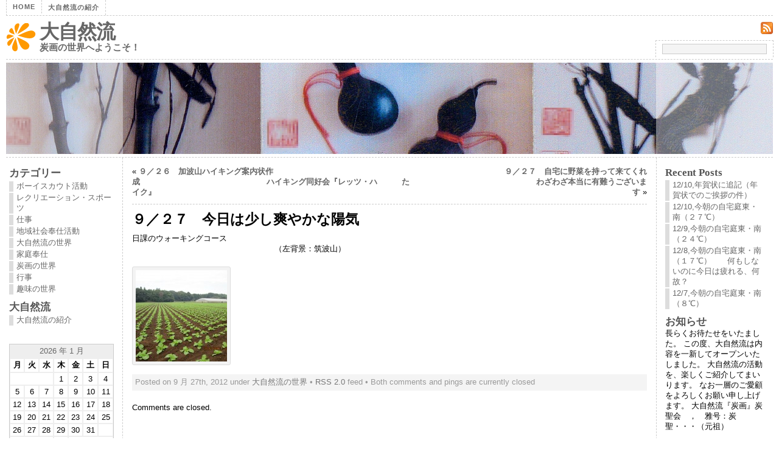

--- FILE ---
content_type: text/html; charset=UTF-8
request_url: http://daishizen.pserv.jp/?p=20876
body_size: 38174
content:
<!DOCTYPE html PUBLIC "-//W3C//DTD XHTML 1.0 Transitional//EN" "http://www.w3.org/TR/xhtml1/DTD/xhtml1-transitional.dtd">
<html xmlns="http://www.w3.org/1999/xhtml" dir="ltr" lang="ja">
<head profile="http://gmpg.org/xfn/11">
<META name="y_key" content="0e6a066d8b6058e9">
<meta name="google-site-verification" content="YO2aSMWY5sur-Rdfln53n9eIXbzESvEUpz8VAolwHO4" />
<meta name="keyword" content="大自然流,炭画,ボーイスカウト,茨城県,筑波山,野生,自然">
<meta name="description" content="竹炭（炭焼き）・食用山野草観察・天体観測・野外活動の安全管理・野外活動に於ける救急法・野外ゲーム・キャンプ・キャンプファイヤー・ハイキング・ロープの結び方・薫製方法・手品・メダカの養殖・カブト虫飼育・クワガタ飼育・鈴虫飼育・千成りひょうたんの栽培・ボーイスカウト活動・電気保安管理など日記形式で紹介致します。今後ともよろしくお願い致します。"> 
<meta http-equiv="Content-Type" content="text/html; charset=UTF-8" />
<title>９／２７　今日は少し爽やかな陽気 &#171; 大自然流</title>
<link rel="stylesheet" href="http://daishizen.pserv.jp/wp-content/themes/atahualpa/style.css" type="text/css" />
<style type="text/css">

a:link, a:visited, a:active {
	color: #666666; 
	font-weight: bold; 
	text-decoration: none; 
	}
	
a:hover {
	color: #CC0000;
	font-weight: bold; 
	text-decoration: underline; 
	}


	
.postmetadata a:link, .postmetadata a:visited, .postmetadata a:active {
	color: #777; 
	font-weight: normal
	}
	
h3.widgettitle {
	color: #555555; 
	width: 100%; 
	font-size: 1.3em; 
	margin-bottom: 0px; 
	padding-bottom: 0px; 
	font-family: Tahoma; 
	}
	
p.header { 
	float: left; 
	margin: 0 10px 8px 0px; 
	font-size:1.2em; 
	font-weight: bold; 
	/*line-height:1.2em*/; 
	color: #666666; 
	}
	
h1 { 
	font-family: Tahoma; 
	letter-spacing:-1px; 
	line-height: 1.0em; 
	font-size: 2.5em; 
	/*float:left;*/ 
	/*width: 49%;*/ 
	margin: 10px 20px 0 0; 
	padding:0; 
	}
	
h2 a:link, h2 a:visited, h2 a:active  {
	color:#666666; 
	text-decoration: none
	}

h2 a:hover  {
	color:#000000; 
	text-decoration: none
	}
		

a.header:link, a.header:visited, a.header:active {
	color: #666666; 
	text-decoration: none; 
	}
	
a.header:hover {
	color: #000000; 
	text-decoration: none; 
	}
		
#page-container {
	background: #ffffff; 
	/*border: solid 0px #ffffff;*/
	min-width: 800px; 
	margin: 0 10px; 
	font-family: Tahoma, Arial, sans-serif; 
	}
	
#outer-column-container {
	border-left: solid 15em #ffffff; 
	border-right: solid 15em #ffffff;
	}
	
#left-column {
	float: left; 
	margin-left: -15em; 
	width: 15em; 
	margin-right: 1px; 
	}
	
#right-column {
	float: right; 
	margin-right: -15em; 
	width: 15em; 
	margin-left: 1px; 
	}
	
#masthead {
	background: #ffffff url(http://daishizen.pserv.jp/wp-content/themes/atahualpa/images/headerimage.jpg)  no-repeat;
	border-top: 0px solid #ffb0b3; 
	padding-top: 1px; 
	border-bottom: solid 15px #913357;
	}
	
#footer {
	background-color: #ffffff; 
	border-top: dashed 1px #cccccc; 
	padding-bottom: 1px;
	}
	
#inner-column-container {
	border: dashed 1px #cccccc;
	border-width: 0 1px; 
	margin: 0 -1px;
	}
	
#inner-column-container {
	background-color: #ffffff;
	}
	
/* set page sub sub pages back so they don't get highlighted as well: */

li.current_page_item li a:link, li.current_page_item li a:active, li.current_page_item li a:visited, li.current_page_item li a:hover {
	color: #666666; 
	font-weight: normal; 
	}
	
.inside {
	margin: 15px; 
	}
	
#left-column .inside {
	margin: 15px 15px 15px 5px
	}
	
#footer .inside {
	text-align: center;
	}
	
form input {
	color: #000; 
	background: #f4f4f4; 
	padding: 0; 
	margin:0; 
	border: 1px solid #cccccc; 
	}
	
.postmetadata2 a:hover {
	color: #666666; 
	text-decoration: underline
	}
	
#right-column p {
	margin-bottom: 15px;
	}
	
.headerright {
	width: 15em; 
	}
</style><link rel="alternate" type="application/rss+xml" title="大自然流 RSS Feed" href="http://daishizen.pserv.jp/?feed=rss2" />
<link rel="pingback" href="http://daishizen.pserv.jp/xmlrpc.php" />
<link rel="EditURI" type="application/rsd+xml" title="RSD" href="http://daishizen.pserv.jp/xmlrpc.php?rsd" />
<link rel="wlwmanifest" type="application/wlwmanifest+xml" href="http://daishizen.pserv.jp/wp-includes/wlwmanifest.xml" /> 
<meta name="generator" content="WordPress 2.6" />

	</head>
	<body>
		<div id="page-container">
<div class="clearfix" id="modernbricksmenu">
<ul>
<li class="page_item"><a href="http://daishizen.pserv.jp/" title="大自然流">Home</a></li>
<li class="page_item page-item-2"><a href="http://daishizen.pserv.jp/?page_id=2" title="大自然流の紹介">大自然流の紹介</a></li>
</ul></div>
<div style="clear: both"></div><div class="headerleft"><img style="margin:10px 5px 10px 0px; padding:0; border:0; float: left" src="http://daishizen.pserv.jp/wp-content/themes/atahualpa/images/logosymbol.gif" alt="大自然流" /><div style="float: left"><h1><a class="header" href="http://daishizen.pserv.jp/">大自然流</a></h1>
<div style="clear: both"></div><p class="header">炭画の世界へようこそ！</p></div>
</div><a rel="nofollow" href="http://daishizen.pserv.jp/?feed=rss2"><img style="width: 20px; height: 20px; float: right; margin:10px 0 0 0" src="http://daishizen.pserv.jp/wp-content/themes/atahualpa/images/rss-icon-20x20.gif" alt="大自然流 RSS Feed" border="0" /></a><div style="clear: right"></div>
<div class="headerright">
<div style="margin: 5px 10px 5px 10px;">
<form method="get" class="searchform" action="http://daishizen.pserv.jp/">
<input type="text" style="width: 99%" value="" name="s" />
<!--<input name="submit" value="Search" type="submit" style="vertical-align: bottom; margin: 0;" />-->
</form></div></div><div style="clear:both"></div>
		<div id="modernbricksmenuline">&nbsp;</div>
		<div style="margin: 0; padding: 0; height: 150px; background: url(wp-content/themes/atahualpa/images/header/tansei_top01.jpg) top center no-repeat;">

<!--		<div style="margin: 0; padding: 0; height: 150px; background: url(http://daishizen.pserv.jp/wp-content/themes/atahualpa/images/header/header6.jpg) top center no-repeat;">
-->
		<div style="background-color: white; float: left; height: 150px; width: 15em; filter:alpha(opacity=40);-moz-opacity:.40;opacity:.40;">&nbsp;</div>
		<div style="background-color: white; float: right; height: 150px; width: 15em; filter:alpha(opacity=40);-moz-opacity:.40;opacity:.40;">&nbsp;</div>
		<div style="clear:both"></div>
		</div>
<div id="modernbricksmenuline2">&nbsp;</div>
			<div id="outer-column-container">
				<div id="inner-column-container">
					<div id="source-order-container">
						<div id="middle-column">
							<div class="inside">
	<div class="navigation">
	<div class="older">&laquo; <a href="http://daishizen.pserv.jp/?p=20868">９／２６　加波山ハイキング案内状作成　　　　　　　　　　　　　　　　ハイキング同好会『レッツ・ハイク』</a></div>
	<div class="newer"><a href="http://daishizen.pserv.jp/?p=20885">９／２７　自宅に野菜を持って来てくれた　　　　　　　　　　　　　　　　わざわざ本当に有難うございます</a> &raquo;</div>
</div><div style="clear: both"></div><div class="line1pix"></div>
		<div class="post" id="post-20876">
				<!--<div class="calendar">
				<div class="calendar1">9 月</div><div style="clear:left"></div>
				<div class="calendar2">27</div><div style="clear:left"></div>
				<div class="calendar3">2012</div><div style="clear:left"></div>
				</div>
				<div class="vert1"><div class="vert2"><div class="vert3">--><h2 style="line-height: 1.2em;">９／２７　今日は少し爽やかな陽気</h2><!--</div></div></div>-->
			<div style="clear: left;"></div><div class="entry">
				<p>日課のウォーキングコース<br />
　　　　　　　　　　　　　　　　　　（左背景：筑波山）</p>
<p><a href="http://daishizen.pserv.jp/wp-content/uploads/2012/09/img_0358.jpg"><img class="alignnone size-thumbnail wp-image-20880" src="http://daishizen.pserv.jp/wp-content/uploads/2012/09/img_0358-150x150.jpg" alt="" width="150" height="150" /></a></p>
								<p class="postmetadata">Posted on 9 月 27th, 2012 under <a href="http://daishizen.pserv.jp/?cat=1" title="大自然流の世界 の投稿をすべて表示" rel="category">大自然流の世界</a>  						 &bull; <a rel="nofollow" href='http://daishizen.pserv.jp/?feed=rss2&amp;p=20876'>RSS 2.0</a> feed													 &bull; Both comments and pings are currently closed
										</p>
			</div>
		</div>
	<!-- You can start editing here. -->
			<!-- If comments are closed. -->
		<p class="nocomments">Comments are closed.</p>
									</div>
						</div>
						<div id="left-column">
							<div class="inside">


			<h3 class="widgettitle">カテゴリー</h3>		<ul>
			<li class="cat-item cat-item-9"><a href="http://daishizen.pserv.jp/?cat=9" title="ボーイスカウト活動 に含まれる投稿をすべて表示">ボーイスカウト活動</a>
</li>
	<li class="cat-item cat-item-3"><a href="http://daishizen.pserv.jp/?cat=3" title="子ども会行事から老人クラブの行事まで、幅広くご紹介いたします。
楽しい行事記録のご紹介です。">レクリエーション・スポーツ</a>
</li>
	<li class="cat-item cat-item-10"><a href="http://daishizen.pserv.jp/?cat=10" title="仕事 に含まれる投稿をすべて表示">仕事</a>
</li>
	<li class="cat-item cat-item-8"><a href="http://daishizen.pserv.jp/?cat=8" title="地域社会奉仕活動 に含まれる投稿をすべて表示">地域社会奉仕活動</a>
</li>
	<li class="cat-item cat-item-1"><a href="http://daishizen.pserv.jp/?cat=1" title="大自然流では、日々の生活を楽しく輝くものにするため、レクレーション等の日記をご紹介しています。">大自然流の世界</a>
</li>
	<li class="cat-item cat-item-11"><a href="http://daishizen.pserv.jp/?cat=11" title="家庭奉仕 に含まれる投稿をすべて表示">家庭奉仕</a>
</li>
	<li class="cat-item cat-item-5"><a href="http://daishizen.pserv.jp/?cat=5" title="炭画の世界をお楽しみ下さい。">炭画の世界</a>
</li>
	<li class="cat-item cat-item-6"><a href="http://daishizen.pserv.jp/?cat=6" title="行事 に含まれる投稿をすべて表示">行事</a>
</li>
	<li class="cat-item cat-item-7"><a href="http://daishizen.pserv.jp/?cat=7" title="趣味の世界 に含まれる投稿をすべて表示">趣味の世界</a>
</li>
		</ul>
			<h3 class="widgettitle">大自然流</h3>		<ul>
			<li class="page_item page-item-2"><a href="http://daishizen.pserv.jp/?page_id=2" title="大自然流の紹介">大自然流の紹介</a></li>
		</ul>
	<h3 class="widgettitle">&nbsp;</h3><div id="calendar_wrap"><table id="wp-calendar" summary="カレンダー">
	<caption>2026 年 1 月</caption>
	<thead>
	<tr>
		<th abbr="月曜日" scope="col" title="月曜日">月</th>
		<th abbr="火曜日" scope="col" title="火曜日">火</th>
		<th abbr="水曜日" scope="col" title="水曜日">水</th>
		<th abbr="木曜日" scope="col" title="木曜日">木</th>
		<th abbr="金曜日" scope="col" title="金曜日">金</th>
		<th abbr="土曜日" scope="col" title="土曜日">土</th>
		<th abbr="日曜日" scope="col" title="日曜日">日</th>
	</tr>
	</thead>

	<tfoot>
	<tr>
		<td abbr="12 月" colspan="3" id="prev"><a href="http://daishizen.pserv.jp/?m=202512" title="2025 年 12 月 の投稿を表示">&laquo; 12 月</a></td>
		<td class="pad">&nbsp;</td>
		<td colspan="3" id="next" class="pad">&nbsp;</td>
	</tr>
	</tfoot>

	<tbody>
	<tr>
		<td colspan="3" class="pad">&nbsp;</td><td>1</td><td>2</td><td>3</td><td>4</td>
	</tr>
	<tr>
		<td>5</td><td>6</td><td>7</td><td>8</td><td>9</td><td>10</td><td>11</td>
	</tr>
	<tr>
		<td>12</td><td>13</td><td>14</td><td>15</td><td>16</td><td>17</td><td>18</td>
	</tr>
	<tr>
		<td id="today">19</td><td>20</td><td>21</td><td>22</td><td>23</td><td>24</td><td>25</td>
	</tr>
	<tr>
		<td>26</td><td>27</td><td>28</td><td>29</td><td>30</td><td>31</td>
		<td class="pad" colspan="1">&nbsp;</td>
	</tr>
	</tbody>
	</table></div><h3 class="widgettitle">日記保管庫</h3>		<ul>
			<li><a href='http://daishizen.pserv.jp/?m=202512' title='2025 年 12 月'>2025 年 12 月</a></li>
	<li><a href='http://daishizen.pserv.jp/?m=202511' title='2025 年 11 月'>2025 年 11 月</a></li>
	<li><a href='http://daishizen.pserv.jp/?m=202510' title='2025 年 10 月'>2025 年 10 月</a></li>
	<li><a href='http://daishizen.pserv.jp/?m=202509' title='2025 年 9 月'>2025 年 9 月</a></li>
	<li><a href='http://daishizen.pserv.jp/?m=202508' title='2025 年 8 月'>2025 年 8 月</a></li>
	<li><a href='http://daishizen.pserv.jp/?m=202507' title='2025 年 7 月'>2025 年 7 月</a></li>
	<li><a href='http://daishizen.pserv.jp/?m=202506' title='2025 年 6 月'>2025 年 6 月</a></li>
	<li><a href='http://daishizen.pserv.jp/?m=202505' title='2025 年 5 月'>2025 年 5 月</a></li>
	<li><a href='http://daishizen.pserv.jp/?m=202504' title='2025 年 4 月'>2025 年 4 月</a></li>
	<li><a href='http://daishizen.pserv.jp/?m=202503' title='2025 年 3 月'>2025 年 3 月</a></li>
	<li><a href='http://daishizen.pserv.jp/?m=202502' title='2025 年 2 月'>2025 年 2 月</a></li>
	<li><a href='http://daishizen.pserv.jp/?m=202501' title='2025 年 1 月'>2025 年 1 月</a></li>
	<li><a href='http://daishizen.pserv.jp/?m=202412' title='2024 年 12 月'>2024 年 12 月</a></li>
	<li><a href='http://daishizen.pserv.jp/?m=202411' title='2024 年 11 月'>2024 年 11 月</a></li>
	<li><a href='http://daishizen.pserv.jp/?m=202410' title='2024 年 10 月'>2024 年 10 月</a></li>
	<li><a href='http://daishizen.pserv.jp/?m=202409' title='2024 年 9 月'>2024 年 9 月</a></li>
	<li><a href='http://daishizen.pserv.jp/?m=202408' title='2024 年 8 月'>2024 年 8 月</a></li>
	<li><a href='http://daishizen.pserv.jp/?m=202407' title='2024 年 7 月'>2024 年 7 月</a></li>
	<li><a href='http://daishizen.pserv.jp/?m=202406' title='2024 年 6 月'>2024 年 6 月</a></li>
	<li><a href='http://daishizen.pserv.jp/?m=202405' title='2024 年 5 月'>2024 年 5 月</a></li>
	<li><a href='http://daishizen.pserv.jp/?m=202404' title='2024 年 4 月'>2024 年 4 月</a></li>
	<li><a href='http://daishizen.pserv.jp/?m=202403' title='2024 年 3 月'>2024 年 3 月</a></li>
	<li><a href='http://daishizen.pserv.jp/?m=202402' title='2024 年 2 月'>2024 年 2 月</a></li>
	<li><a href='http://daishizen.pserv.jp/?m=202401' title='2024 年 1 月'>2024 年 1 月</a></li>
	<li><a href='http://daishizen.pserv.jp/?m=202312' title='2023 年 12 月'>2023 年 12 月</a></li>
	<li><a href='http://daishizen.pserv.jp/?m=202311' title='2023 年 11 月'>2023 年 11 月</a></li>
	<li><a href='http://daishizen.pserv.jp/?m=202310' title='2023 年 10 月'>2023 年 10 月</a></li>
	<li><a href='http://daishizen.pserv.jp/?m=202309' title='2023 年 9 月'>2023 年 9 月</a></li>
	<li><a href='http://daishizen.pserv.jp/?m=202308' title='2023 年 8 月'>2023 年 8 月</a></li>
	<li><a href='http://daishizen.pserv.jp/?m=202307' title='2023 年 7 月'>2023 年 7 月</a></li>
	<li><a href='http://daishizen.pserv.jp/?m=202306' title='2023 年 6 月'>2023 年 6 月</a></li>
	<li><a href='http://daishizen.pserv.jp/?m=202305' title='2023 年 5 月'>2023 年 5 月</a></li>
	<li><a href='http://daishizen.pserv.jp/?m=202304' title='2023 年 4 月'>2023 年 4 月</a></li>
	<li><a href='http://daishizen.pserv.jp/?m=202303' title='2023 年 3 月'>2023 年 3 月</a></li>
	<li><a href='http://daishizen.pserv.jp/?m=202302' title='2023 年 2 月'>2023 年 2 月</a></li>
	<li><a href='http://daishizen.pserv.jp/?m=202301' title='2023 年 1 月'>2023 年 1 月</a></li>
	<li><a href='http://daishizen.pserv.jp/?m=202212' title='2022 年 12 月'>2022 年 12 月</a></li>
	<li><a href='http://daishizen.pserv.jp/?m=202211' title='2022 年 11 月'>2022 年 11 月</a></li>
	<li><a href='http://daishizen.pserv.jp/?m=202210' title='2022 年 10 月'>2022 年 10 月</a></li>
	<li><a href='http://daishizen.pserv.jp/?m=202209' title='2022 年 9 月'>2022 年 9 月</a></li>
	<li><a href='http://daishizen.pserv.jp/?m=202208' title='2022 年 8 月'>2022 年 8 月</a></li>
	<li><a href='http://daishizen.pserv.jp/?m=202207' title='2022 年 7 月'>2022 年 7 月</a></li>
	<li><a href='http://daishizen.pserv.jp/?m=202206' title='2022 年 6 月'>2022 年 6 月</a></li>
	<li><a href='http://daishizen.pserv.jp/?m=202205' title='2022 年 5 月'>2022 年 5 月</a></li>
	<li><a href='http://daishizen.pserv.jp/?m=202204' title='2022 年 4 月'>2022 年 4 月</a></li>
	<li><a href='http://daishizen.pserv.jp/?m=202203' title='2022 年 3 月'>2022 年 3 月</a></li>
	<li><a href='http://daishizen.pserv.jp/?m=202202' title='2022 年 2 月'>2022 年 2 月</a></li>
	<li><a href='http://daishizen.pserv.jp/?m=202201' title='2022 年 1 月'>2022 年 1 月</a></li>
	<li><a href='http://daishizen.pserv.jp/?m=202112' title='2021 年 12 月'>2021 年 12 月</a></li>
	<li><a href='http://daishizen.pserv.jp/?m=202111' title='2021 年 11 月'>2021 年 11 月</a></li>
	<li><a href='http://daishizen.pserv.jp/?m=202110' title='2021 年 10 月'>2021 年 10 月</a></li>
	<li><a href='http://daishizen.pserv.jp/?m=202109' title='2021 年 9 月'>2021 年 9 月</a></li>
	<li><a href='http://daishizen.pserv.jp/?m=202108' title='2021 年 8 月'>2021 年 8 月</a></li>
	<li><a href='http://daishizen.pserv.jp/?m=202107' title='2021 年 7 月'>2021 年 7 月</a></li>
	<li><a href='http://daishizen.pserv.jp/?m=202106' title='2021 年 6 月'>2021 年 6 月</a></li>
	<li><a href='http://daishizen.pserv.jp/?m=202105' title='2021 年 5 月'>2021 年 5 月</a></li>
	<li><a href='http://daishizen.pserv.jp/?m=202104' title='2021 年 4 月'>2021 年 4 月</a></li>
	<li><a href='http://daishizen.pserv.jp/?m=202103' title='2021 年 3 月'>2021 年 3 月</a></li>
	<li><a href='http://daishizen.pserv.jp/?m=202102' title='2021 年 2 月'>2021 年 2 月</a></li>
	<li><a href='http://daishizen.pserv.jp/?m=202101' title='2021 年 1 月'>2021 年 1 月</a></li>
	<li><a href='http://daishizen.pserv.jp/?m=202012' title='2020 年 12 月'>2020 年 12 月</a></li>
	<li><a href='http://daishizen.pserv.jp/?m=202011' title='2020 年 11 月'>2020 年 11 月</a></li>
	<li><a href='http://daishizen.pserv.jp/?m=202010' title='2020 年 10 月'>2020 年 10 月</a></li>
	<li><a href='http://daishizen.pserv.jp/?m=202009' title='2020 年 9 月'>2020 年 9 月</a></li>
	<li><a href='http://daishizen.pserv.jp/?m=202008' title='2020 年 8 月'>2020 年 8 月</a></li>
	<li><a href='http://daishizen.pserv.jp/?m=202007' title='2020 年 7 月'>2020 年 7 月</a></li>
	<li><a href='http://daishizen.pserv.jp/?m=202006' title='2020 年 6 月'>2020 年 6 月</a></li>
	<li><a href='http://daishizen.pserv.jp/?m=202005' title='2020 年 5 月'>2020 年 5 月</a></li>
	<li><a href='http://daishizen.pserv.jp/?m=202004' title='2020 年 4 月'>2020 年 4 月</a></li>
	<li><a href='http://daishizen.pserv.jp/?m=202003' title='2020 年 3 月'>2020 年 3 月</a></li>
	<li><a href='http://daishizen.pserv.jp/?m=202002' title='2020 年 2 月'>2020 年 2 月</a></li>
	<li><a href='http://daishizen.pserv.jp/?m=202001' title='2020 年 1 月'>2020 年 1 月</a></li>
	<li><a href='http://daishizen.pserv.jp/?m=201912' title='2019 年 12 月'>2019 年 12 月</a></li>
	<li><a href='http://daishizen.pserv.jp/?m=201911' title='2019 年 11 月'>2019 年 11 月</a></li>
	<li><a href='http://daishizen.pserv.jp/?m=201910' title='2019 年 10 月'>2019 年 10 月</a></li>
	<li><a href='http://daishizen.pserv.jp/?m=201909' title='2019 年 9 月'>2019 年 9 月</a></li>
	<li><a href='http://daishizen.pserv.jp/?m=201908' title='2019 年 8 月'>2019 年 8 月</a></li>
	<li><a href='http://daishizen.pserv.jp/?m=201907' title='2019 年 7 月'>2019 年 7 月</a></li>
	<li><a href='http://daishizen.pserv.jp/?m=201906' title='2019 年 6 月'>2019 年 6 月</a></li>
	<li><a href='http://daishizen.pserv.jp/?m=201905' title='2019 年 5 月'>2019 年 5 月</a></li>
	<li><a href='http://daishizen.pserv.jp/?m=201904' title='2019 年 4 月'>2019 年 4 月</a></li>
	<li><a href='http://daishizen.pserv.jp/?m=201903' title='2019 年 3 月'>2019 年 3 月</a></li>
	<li><a href='http://daishizen.pserv.jp/?m=201902' title='2019 年 2 月'>2019 年 2 月</a></li>
	<li><a href='http://daishizen.pserv.jp/?m=201901' title='2019 年 1 月'>2019 年 1 月</a></li>
	<li><a href='http://daishizen.pserv.jp/?m=201812' title='2018 年 12 月'>2018 年 12 月</a></li>
	<li><a href='http://daishizen.pserv.jp/?m=201811' title='2018 年 11 月'>2018 年 11 月</a></li>
	<li><a href='http://daishizen.pserv.jp/?m=201810' title='2018 年 10 月'>2018 年 10 月</a></li>
	<li><a href='http://daishizen.pserv.jp/?m=201809' title='2018 年 9 月'>2018 年 9 月</a></li>
	<li><a href='http://daishizen.pserv.jp/?m=201808' title='2018 年 8 月'>2018 年 8 月</a></li>
	<li><a href='http://daishizen.pserv.jp/?m=201807' title='2018 年 7 月'>2018 年 7 月</a></li>
	<li><a href='http://daishizen.pserv.jp/?m=201806' title='2018 年 6 月'>2018 年 6 月</a></li>
	<li><a href='http://daishizen.pserv.jp/?m=201805' title='2018 年 5 月'>2018 年 5 月</a></li>
	<li><a href='http://daishizen.pserv.jp/?m=201804' title='2018 年 4 月'>2018 年 4 月</a></li>
	<li><a href='http://daishizen.pserv.jp/?m=201803' title='2018 年 3 月'>2018 年 3 月</a></li>
	<li><a href='http://daishizen.pserv.jp/?m=201802' title='2018 年 2 月'>2018 年 2 月</a></li>
	<li><a href='http://daishizen.pserv.jp/?m=201801' title='2018 年 1 月'>2018 年 1 月</a></li>
	<li><a href='http://daishizen.pserv.jp/?m=201712' title='2017 年 12 月'>2017 年 12 月</a></li>
	<li><a href='http://daishizen.pserv.jp/?m=201711' title='2017 年 11 月'>2017 年 11 月</a></li>
	<li><a href='http://daishizen.pserv.jp/?m=201710' title='2017 年 10 月'>2017 年 10 月</a></li>
	<li><a href='http://daishizen.pserv.jp/?m=201709' title='2017 年 9 月'>2017 年 9 月</a></li>
	<li><a href='http://daishizen.pserv.jp/?m=201708' title='2017 年 8 月'>2017 年 8 月</a></li>
	<li><a href='http://daishizen.pserv.jp/?m=201707' title='2017 年 7 月'>2017 年 7 月</a></li>
	<li><a href='http://daishizen.pserv.jp/?m=201706' title='2017 年 6 月'>2017 年 6 月</a></li>
	<li><a href='http://daishizen.pserv.jp/?m=201705' title='2017 年 5 月'>2017 年 5 月</a></li>
	<li><a href='http://daishizen.pserv.jp/?m=201704' title='2017 年 4 月'>2017 年 4 月</a></li>
	<li><a href='http://daishizen.pserv.jp/?m=201703' title='2017 年 3 月'>2017 年 3 月</a></li>
	<li><a href='http://daishizen.pserv.jp/?m=201702' title='2017 年 2 月'>2017 年 2 月</a></li>
	<li><a href='http://daishizen.pserv.jp/?m=201701' title='2017 年 1 月'>2017 年 1 月</a></li>
	<li><a href='http://daishizen.pserv.jp/?m=201612' title='2016 年 12 月'>2016 年 12 月</a></li>
	<li><a href='http://daishizen.pserv.jp/?m=201611' title='2016 年 11 月'>2016 年 11 月</a></li>
	<li><a href='http://daishizen.pserv.jp/?m=201610' title='2016 年 10 月'>2016 年 10 月</a></li>
	<li><a href='http://daishizen.pserv.jp/?m=201609' title='2016 年 9 月'>2016 年 9 月</a></li>
	<li><a href='http://daishizen.pserv.jp/?m=201608' title='2016 年 8 月'>2016 年 8 月</a></li>
	<li><a href='http://daishizen.pserv.jp/?m=201607' title='2016 年 7 月'>2016 年 7 月</a></li>
	<li><a href='http://daishizen.pserv.jp/?m=201606' title='2016 年 6 月'>2016 年 6 月</a></li>
	<li><a href='http://daishizen.pserv.jp/?m=201605' title='2016 年 5 月'>2016 年 5 月</a></li>
	<li><a href='http://daishizen.pserv.jp/?m=201604' title='2016 年 4 月'>2016 年 4 月</a></li>
	<li><a href='http://daishizen.pserv.jp/?m=201603' title='2016 年 3 月'>2016 年 3 月</a></li>
	<li><a href='http://daishizen.pserv.jp/?m=201602' title='2016 年 2 月'>2016 年 2 月</a></li>
	<li><a href='http://daishizen.pserv.jp/?m=201601' title='2016 年 1 月'>2016 年 1 月</a></li>
	<li><a href='http://daishizen.pserv.jp/?m=201512' title='2015 年 12 月'>2015 年 12 月</a></li>
	<li><a href='http://daishizen.pserv.jp/?m=201511' title='2015 年 11 月'>2015 年 11 月</a></li>
	<li><a href='http://daishizen.pserv.jp/?m=201510' title='2015 年 10 月'>2015 年 10 月</a></li>
	<li><a href='http://daishizen.pserv.jp/?m=201509' title='2015 年 9 月'>2015 年 9 月</a></li>
	<li><a href='http://daishizen.pserv.jp/?m=201508' title='2015 年 8 月'>2015 年 8 月</a></li>
	<li><a href='http://daishizen.pserv.jp/?m=201507' title='2015 年 7 月'>2015 年 7 月</a></li>
	<li><a href='http://daishizen.pserv.jp/?m=201506' title='2015 年 6 月'>2015 年 6 月</a></li>
	<li><a href='http://daishizen.pserv.jp/?m=201505' title='2015 年 5 月'>2015 年 5 月</a></li>
	<li><a href='http://daishizen.pserv.jp/?m=201504' title='2015 年 4 月'>2015 年 4 月</a></li>
	<li><a href='http://daishizen.pserv.jp/?m=201503' title='2015 年 3 月'>2015 年 3 月</a></li>
	<li><a href='http://daishizen.pserv.jp/?m=201502' title='2015 年 2 月'>2015 年 2 月</a></li>
	<li><a href='http://daishizen.pserv.jp/?m=201501' title='2015 年 1 月'>2015 年 1 月</a></li>
	<li><a href='http://daishizen.pserv.jp/?m=201412' title='2014 年 12 月'>2014 年 12 月</a></li>
	<li><a href='http://daishizen.pserv.jp/?m=201411' title='2014 年 11 月'>2014 年 11 月</a></li>
	<li><a href='http://daishizen.pserv.jp/?m=201410' title='2014 年 10 月'>2014 年 10 月</a></li>
	<li><a href='http://daishizen.pserv.jp/?m=201409' title='2014 年 9 月'>2014 年 9 月</a></li>
	<li><a href='http://daishizen.pserv.jp/?m=201408' title='2014 年 8 月'>2014 年 8 月</a></li>
	<li><a href='http://daishizen.pserv.jp/?m=201407' title='2014 年 7 月'>2014 年 7 月</a></li>
	<li><a href='http://daishizen.pserv.jp/?m=201406' title='2014 年 6 月'>2014 年 6 月</a></li>
	<li><a href='http://daishizen.pserv.jp/?m=201405' title='2014 年 5 月'>2014 年 5 月</a></li>
	<li><a href='http://daishizen.pserv.jp/?m=201404' title='2014 年 4 月'>2014 年 4 月</a></li>
	<li><a href='http://daishizen.pserv.jp/?m=201403' title='2014 年 3 月'>2014 年 3 月</a></li>
	<li><a href='http://daishizen.pserv.jp/?m=201402' title='2014 年 2 月'>2014 年 2 月</a></li>
	<li><a href='http://daishizen.pserv.jp/?m=201401' title='2014 年 1 月'>2014 年 1 月</a></li>
	<li><a href='http://daishizen.pserv.jp/?m=201312' title='2013 年 12 月'>2013 年 12 月</a></li>
	<li><a href='http://daishizen.pserv.jp/?m=201311' title='2013 年 11 月'>2013 年 11 月</a></li>
	<li><a href='http://daishizen.pserv.jp/?m=201310' title='2013 年 10 月'>2013 年 10 月</a></li>
	<li><a href='http://daishizen.pserv.jp/?m=201309' title='2013 年 9 月'>2013 年 9 月</a></li>
	<li><a href='http://daishizen.pserv.jp/?m=201308' title='2013 年 8 月'>2013 年 8 月</a></li>
	<li><a href='http://daishizen.pserv.jp/?m=201307' title='2013 年 7 月'>2013 年 7 月</a></li>
	<li><a href='http://daishizen.pserv.jp/?m=201306' title='2013 年 6 月'>2013 年 6 月</a></li>
	<li><a href='http://daishizen.pserv.jp/?m=201305' title='2013 年 5 月'>2013 年 5 月</a></li>
	<li><a href='http://daishizen.pserv.jp/?m=201304' title='2013 年 4 月'>2013 年 4 月</a></li>
	<li><a href='http://daishizen.pserv.jp/?m=201303' title='2013 年 3 月'>2013 年 3 月</a></li>
	<li><a href='http://daishizen.pserv.jp/?m=201302' title='2013 年 2 月'>2013 年 2 月</a></li>
	<li><a href='http://daishizen.pserv.jp/?m=201301' title='2013 年 1 月'>2013 年 1 月</a></li>
	<li><a href='http://daishizen.pserv.jp/?m=201212' title='2012 年 12 月'>2012 年 12 月</a></li>
	<li><a href='http://daishizen.pserv.jp/?m=201211' title='2012 年 11 月'>2012 年 11 月</a></li>
	<li><a href='http://daishizen.pserv.jp/?m=201210' title='2012 年 10 月'>2012 年 10 月</a></li>
	<li><a href='http://daishizen.pserv.jp/?m=201209' title='2012 年 9 月'>2012 年 9 月</a></li>
	<li><a href='http://daishizen.pserv.jp/?m=201208' title='2012 年 8 月'>2012 年 8 月</a></li>
	<li><a href='http://daishizen.pserv.jp/?m=201207' title='2012 年 7 月'>2012 年 7 月</a></li>
	<li><a href='http://daishizen.pserv.jp/?m=201206' title='2012 年 6 月'>2012 年 6 月</a></li>
	<li><a href='http://daishizen.pserv.jp/?m=201205' title='2012 年 5 月'>2012 年 5 月</a></li>
	<li><a href='http://daishizen.pserv.jp/?m=201204' title='2012 年 4 月'>2012 年 4 月</a></li>
	<li><a href='http://daishizen.pserv.jp/?m=201203' title='2012 年 3 月'>2012 年 3 月</a></li>
	<li><a href='http://daishizen.pserv.jp/?m=201202' title='2012 年 2 月'>2012 年 2 月</a></li>
	<li><a href='http://daishizen.pserv.jp/?m=201201' title='2012 年 1 月'>2012 年 1 月</a></li>
	<li><a href='http://daishizen.pserv.jp/?m=201112' title='2011 年 12 月'>2011 年 12 月</a></li>
	<li><a href='http://daishizen.pserv.jp/?m=201111' title='2011 年 11 月'>2011 年 11 月</a></li>
	<li><a href='http://daishizen.pserv.jp/?m=201110' title='2011 年 10 月'>2011 年 10 月</a></li>
	<li><a href='http://daishizen.pserv.jp/?m=201109' title='2011 年 9 月'>2011 年 9 月</a></li>
	<li><a href='http://daishizen.pserv.jp/?m=201108' title='2011 年 8 月'>2011 年 8 月</a></li>
	<li><a href='http://daishizen.pserv.jp/?m=201107' title='2011 年 7 月'>2011 年 7 月</a></li>
	<li><a href='http://daishizen.pserv.jp/?m=201106' title='2011 年 6 月'>2011 年 6 月</a></li>
	<li><a href='http://daishizen.pserv.jp/?m=201105' title='2011 年 5 月'>2011 年 5 月</a></li>
	<li><a href='http://daishizen.pserv.jp/?m=201104' title='2011 年 4 月'>2011 年 4 月</a></li>
	<li><a href='http://daishizen.pserv.jp/?m=201103' title='2011 年 3 月'>2011 年 3 月</a></li>
	<li><a href='http://daishizen.pserv.jp/?m=201102' title='2011 年 2 月'>2011 年 2 月</a></li>
	<li><a href='http://daishizen.pserv.jp/?m=201101' title='2011 年 1 月'>2011 年 1 月</a></li>
	<li><a href='http://daishizen.pserv.jp/?m=201012' title='2010 年 12 月'>2010 年 12 月</a></li>
	<li><a href='http://daishizen.pserv.jp/?m=201011' title='2010 年 11 月'>2010 年 11 月</a></li>
	<li><a href='http://daishizen.pserv.jp/?m=201010' title='2010 年 10 月'>2010 年 10 月</a></li>
	<li><a href='http://daishizen.pserv.jp/?m=201009' title='2010 年 9 月'>2010 年 9 月</a></li>
	<li><a href='http://daishizen.pserv.jp/?m=201008' title='2010 年 8 月'>2010 年 8 月</a></li>
	<li><a href='http://daishizen.pserv.jp/?m=201007' title='2010 年 7 月'>2010 年 7 月</a></li>
	<li><a href='http://daishizen.pserv.jp/?m=201006' title='2010 年 6 月'>2010 年 6 月</a></li>
	<li><a href='http://daishizen.pserv.jp/?m=201005' title='2010 年 5 月'>2010 年 5 月</a></li>
	<li><a href='http://daishizen.pserv.jp/?m=201004' title='2010 年 4 月'>2010 年 4 月</a></li>
	<li><a href='http://daishizen.pserv.jp/?m=201003' title='2010 年 3 月'>2010 年 3 月</a></li>
	<li><a href='http://daishizen.pserv.jp/?m=201002' title='2010 年 2 月'>2010 年 2 月</a></li>
	<li><a href='http://daishizen.pserv.jp/?m=201001' title='2010 年 1 月'>2010 年 1 月</a></li>
	<li><a href='http://daishizen.pserv.jp/?m=200912' title='2009 年 12 月'>2009 年 12 月</a></li>
	<li><a href='http://daishizen.pserv.jp/?m=200911' title='2009 年 11 月'>2009 年 11 月</a></li>
	<li><a href='http://daishizen.pserv.jp/?m=200910' title='2009 年 10 月'>2009 年 10 月</a></li>
	<li><a href='http://daishizen.pserv.jp/?m=200909' title='2009 年 9 月'>2009 年 9 月</a></li>
	<li><a href='http://daishizen.pserv.jp/?m=200908' title='2009 年 8 月'>2009 年 8 月</a></li>
	<li><a href='http://daishizen.pserv.jp/?m=200907' title='2009 年 7 月'>2009 年 7 月</a></li>
	<li><a href='http://daishizen.pserv.jp/?m=200906' title='2009 年 6 月'>2009 年 6 月</a></li>
	<li><a href='http://daishizen.pserv.jp/?m=200905' title='2009 年 5 月'>2009 年 5 月</a></li>
	<li><a href='http://daishizen.pserv.jp/?m=200904' title='2009 年 4 月'>2009 年 4 月</a></li>
	<li><a href='http://daishizen.pserv.jp/?m=200903' title='2009 年 3 月'>2009 年 3 月</a></li>
	<li><a href='http://daishizen.pserv.jp/?m=200902' title='2009 年 2 月'>2009 年 2 月</a></li>
	<li><a href='http://daishizen.pserv.jp/?m=200901' title='2009 年 1 月'>2009 年 1 月</a></li>
	<li><a href='http://daishizen.pserv.jp/?m=200812' title='2008 年 12 月'>2008 年 12 月</a></li>
	<li><a href='http://daishizen.pserv.jp/?m=200811' title='2008 年 11 月'>2008 年 11 月</a></li>
	<li><a href='http://daishizen.pserv.jp/?m=200810' title='2008 年 10 月'>2008 年 10 月</a></li>
	<li><a href='http://daishizen.pserv.jp/?m=200809' title='2008 年 9 月'>2008 年 9 月</a></li>
	<li><a href='http://daishizen.pserv.jp/?m=200808' title='2008 年 8 月'>2008 年 8 月</a></li>
		</ul>
			
							</div>
						</div>
						<div class="clear-columns"><!-- do not delete --></div>
					</div>
					<div id="right-column">
						<div class="inside">



      




 	
	<h3 class="widgettitle">Recent Posts</h3>
	<ul>
		<li><a href='http://daishizen.pserv.jp/?p=179133' title='12/10,年賀状に追記（年賀状でのご挨拶の件）'>12/10,年賀状に追記（年賀状でのご挨拶の件）</a></li>
	<li><a href='http://daishizen.pserv.jp/?p=179118' title='12/10,今朝の自宅庭東・南（２７℃）'>12/10,今朝の自宅庭東・南（２７℃）</a></li>
	<li><a href='http://daishizen.pserv.jp/?p=179098' title='12/9,今朝の自宅庭東・南（２４℃）'>12/9,今朝の自宅庭東・南（２４℃）</a></li>
	<li><a href='http://daishizen.pserv.jp/?p=179078' title='12/8,今朝の自宅庭東・南（１７℃）　　何もしないのに今日は疲れる、何故？'>12/8,今朝の自宅庭東・南（１７℃）　　何もしないのに今日は疲れる、何故？</a></li>
	<li><a href='http://daishizen.pserv.jp/?p=179062' title='12/7,今朝の自宅庭東・南（８℃）'>12/7,今朝の自宅庭東・南（８℃）</a></li>
	</ul>

		


								<h3 class="widgettitle">お知らせ</h3>			<div class="textwidget">長らくお待たせをいたました。
この度、大自然流は内容を一新してオープンいたしました。
大自然流の活動を、楽しくご紹介してまいります。
なお一層のご愛顧をよろしくお願い申し上げます。






大自然流『炭画』炭聖会　，　雅号：炭聖・・・（元祖）















</div>
							<h3 class="widgettitle">最近の投稿</h3>			<ul>
						<li><a href="http://daishizen.pserv.jp/?p=179133">12/10,年賀状に追記（年賀状でのご挨拶の件） </a></li>
						<li><a href="http://daishizen.pserv.jp/?p=179118">12/10,今朝の自宅庭東・南（２７℃） </a></li>
						<li><a href="http://daishizen.pserv.jp/?p=179098">12/9,今朝の自宅庭東・南（２４℃） </a></li>
						<li><a href="http://daishizen.pserv.jp/?p=179078">12/8,今朝の自宅庭東・南（１７℃）　　何もしないのに今日は疲れる、何故？ </a></li>
						<li><a href="http://daishizen.pserv.jp/?p=179062">12/7,今朝の自宅庭東・南（８℃） </a></li>
						</ul>
							<h3 class="widgettitle">メタ情報</h3>			<ul>
						<li><a href="http://daishizen.pserv.jp/wp-login.php">ログイン</a></li>
			<li><a href="http://daishizen.pserv.jp/?feed=rss2" title="このサイトを RSS2.0 で購読">投稿の <abbr title="Really Simple Syndication">RSS</abbr></a></li>
			<li><a href="http://daishizen.pserv.jp/?feed=comments-rss2" title="すべての投稿への最新コメントを RSS で購読">コメントの <abbr title="Really Simple Syndication">RSS</abbr></a></li>
			<li><a href="http://wordpress.org/" title="Powered by WordPress, state-of-the-art semantic personal publishing platform.">WordPress.org</a></li>
						</ul>
					
						</div>
					</div>
					<div class="clear-columns"><!-- do not delete --></div>
				</div>
			</div>
			<div id="footer">
				<div class="inside">
<p>Copyright &copy; 2026 <a href="http://daishizen.pserv.jp/">大自然流</a> - All Rights Reserved<br />
Powered by <a href="http://www.wordpress.org/">WordPress</a> - <a href="http://wordpress.bytesforall.com/">WP Themes</a> by <a href="http://www.bytesforall.com/">BFA Webdesign</a>

		<!-- 28 queries. 0.749 seconds. -->
	</p>
				</div>
			</div>
		</div>
			</body>
</html>

--- FILE ---
content_type: text/css
request_url: http://daishizen.pserv.jp/wp-content/themes/atahualpa/style.css
body_size: 18885
content:
/*  
Theme Name: Atahualpa 
Theme URI: http://wordpress.bytesforall.com/
Description: v. 2.01 - Fluid width, 2 or 3 column theme for WP 2.2 - WP 2.6, with rotating header images, customizable logo and options page. Plug & Play for various plugins. 
Version: 2.01
Author: BFA Webdesign
Author URI: http://www.bytesforall.com/
Tags: fluid width, options page, widget ready, 2 columns, 3 columns, left sidebar, right sidebar, custom header, rotating header images, seo friendly, gravatars, popular posts, related posts, wp-pagenavi, wp-print, wp-email, subscribe to comments
 
*/
/*
*
*
YOUR OWN HEADER IMAGE(S) HOW-TO: Upload one or several images with any filename(s) but
all ending on either ".jpg", ".gif" or ".png" (you can mix and match) to the directory 
"/wp-content/themes/atahualpa2/images/header" in the wordpress installation directory on 
your web hosting account. All gif, jpg and png images in that directory will be used for the
header rotation. This is a fluid layout, 
meaning that the visible width of the header image(s) will depend on the visitor's browser 
viewport. To account for bigger monitors incl. 1280 pixels, the images should be 1280 pixels wide or 
even wider, i.e. 1600 pixels if you want to cover those who surf with such a large browser window as well. 
Say your header images are 1600 pixels wide and someone with a 1024 screen comes along. He'll see
only the center 1024 pixels of the images, but not the remaining 288 pixels on the left hand side
and the 288 pixels of the right hand side. You can set the visible height of the image on the options page. 
*
*
YOUR OWN LOGO ICON IMAGE HOWTO: Upload a "logosymbol.gif" 
with the size of 50x50 pixels and white background to 
"/wp-content/themes/atahualpa2/images/".
*
*
*
Credits:
Layout and browser compatibility hacks based on Ruthsarian's Skidoo Redux 
http://webhost.bridgew.edu/etribou/layouts/ - ruthsarian@gmail.com
*/

ul, ol, dl, p, h1, h2, h3, h4, h5, h6 {
	margin-top: 10px; 
	margin-bottom: 0px; 
	padding-top: 0; 
	padding-bottom: 0; 
	}


h2 {
	margin-top: 0px; 
	margin-bottom: 0px; 
	padding-top: 0; 
	padding-bottom: 0; 
	}
	
ul ul, ul ol, ol ul, ol ol {
	margin-top: 0; 
	margin-bottom: 0; 
	}
	
h1 {font-size: 240%; }
h2 {font-size: 180%; }
h3 {font-size: 140%; }
h4 {font-size: 100%; }
h5 {font-size: 70%; }
h6 {font-size: 50%; }

.entry h1, .entry h2, .entry h3, .entry h4 {
	clear:both;
	}
	
a, a:link, a:visited, a:active {
	text-decoration: underline; 
	}
	
a:hover {
	text-decoration: none; 
	}
	
code, pre {
	font-family: "Courier New", Courier, monospace; 
	}
	
label {
	cursor: pointer; 
	}
	
table {
	font-size: 100%; 
	}
	
td, th {
	vertical-align: top; 
	}
	
body {
	font-size: 100.1%; 
	}
	
/* -----------------------------------------------------------------------------------------------------------
------------------------------------- BASE LAYOUT ------------------------------------------------------------ 
------------------------------------------------------------------------------------------------------------ */

.clear-columns {
	clear: both; 
	}
	
#outer-column-container {
	border-left: solid 13em #fff; 
	border-right: solid 13em #fff; 
	}
	
#inner-column-container {
	width: 100%; 
	}
	
#source-order-container {
	float: left; width: 100%; margin-right: -1px; 
	}
	
#left-column {
	float: left; 
	margin-left: -13em; 
	width: 13em; 
	margin-right: 1px; 
	}
	
#middle-column {
	float: right; 
	width: 100%; 
	margin-left: -1px; 
	}
	
#right-column {
	float: right; 
	margin-right: -13em; 
	width: 13em; 
	margin-left: 1px; 
	}
	
body {
	background-color: #ccc; 
	color: #000; 
	padding: 0; 
	margin: 14px 0; 
	}
	
#masthead {
	padding-top: 1px; 
	border-bottom: solid 1px #000; 
	}
	
/**************** change middle column left and right borders *****************/

#inner-column-container {
	border: solid 0px #000; 
	border-width: 0 0px; 
	margin: 0 -0px; 
	}
	
#middle-column div.rMenu-center {
	border-bottom: solid 1px #000; 
	}
	
#footer {
	border-top: solid 1px #000; 
	padding-bottom: 1px;
	}
	
.inside {
	margin: 10px; 
	}

/* -----------------------------------------------------------------------------------------------------------
------------------------------------- HACKS ------------------------------------------------------------------ 
------------------------------------------------------------------------------------------------------------ */

.clear-columns { 
	/* hide from IE/Mac \*/ padding-bottom: 1px; margin-bottom: -1px;	
	}
	
* html #page-container { 
	/* \*/ height: 0.1%; position: relative; 
	}
	
* html #middle-column, * html #left-column, * html #right-column, * html #source-order-container {
	/* hide from IE/Mac \*/ overflow: visible; 
	/* hide from IE/Mac \*/ position: relative; 
	}
	
* html #middle-column {
	margin-right: -4px; margin-right/* */: 0; 
	}
	
* html #middle-column .inside { 
	margin-right: 14px; margin-right/* */: 10px;
	}
	
* html #masthead, * html #footer { 
	/* hide from IE/Mac \*/ height: 0.1%; height/**/: auto;	 
	}
	
* html #masthead .inside, * html #footer .inside {
	margin-top: 0; margin-bottom: 0; margin/* */: 10px; 
	}
	
* html .inside {
	margin: 10px 0.75em; margin/* */: 10px; 
	}

* html #inner-column-container {
	display: block; 
	}
	
* html #source-order-container {
	margin-right: -100%; /* \*/ margin-right: -1px; 
	}
	
#left-column, #right-column {
	position: relative; 
	}
	
/******************************************************************************/

#page-container {
	font-size: 80%; 
	font-family: tahoma, candara, helvetica, verdana, arial, sans-serif; 
	}
	
#page-container, #inner-column-container, #masthead, #footer {
	border-color: #99a;
	}
	
#outer-column-container {
	border-left-color: #f6f6f6; 
	border-right-color: #e6e6e6;	
	}
	
#masthead {
	background-color: #f6f6f6;	
	}
	
#footer {
	background-color: #e6e6e6;
	}
	
#inner-column-container {
	background-color: #fcfcfc; 
	}
	
#left-column h3, #right-column h3 {
	margin-bottom: 0; 
	}
	
#right-column p, #right-column ul {
	margin-top: 0; 
	}
	
p.fontsize-set {
	text-align: center;
	}
	
p.fontsize-set input {
	margin: 0 2px;
	}

/**** Highlight current subpage *******/

li.current_page_item a:link, li.current_page_item a:active, li.current_page_item a:visited, li.current_page_item a:hover { 
	color: black; font-weight: bold; 
	}

/***********************************/

#left-column .inside ul, #right-column .inside ul {
	list-style-type: none; 
	margin: 0; 
	padding: 0; 
	}
	
#left-column .inside ul li, #right-column .inside ul li {
	margin: 2px 0 2px 5px; 
	}
	
a:link, a:visited, a:active {
	color: #004b9f; 
	text-decoration: none; 
	}
	
a:hover {
	text-decoration: underline; 
	}
	
.inside h1{ 
	font-family: verdana, tahoma, arial, sans-serif; 
	letter-spacing:-3px; 
	line-height: 1.0em; 
	font-size:2.5em; 
	float:left; 
	/*width: 49%;*/ 
	margin: 10px 5px 0 0; 
	}
	
a.header:link, a.header:visited, a.header:active, a.header:hover {
	color: #999; 
	text-decoration: none; 
	}
	
div#search {
	float: right; 
	width: 15em; 
	text-align: right; 
	padding: 0.6em 0 0.2em 0; 
	margin: 0 1em; 
	}

/***************** wordpress defaults *****************/

.navigation {display: block; margin: 0; padding: 0; width: 100%; /*height: 15px;*/ } 
.older{float: left; width: 49%; text-align: left; margin:0; padding:0;}
.newer{float:right; width: 49%; text-align: right; margin:0; padding:0; }
.postmetadata{clear:both; margin: 15px 0 15px 0; color: #999; background: #f4f4f4; padding: 5px; }
.postmetadata2{float: left; padding: 0; margin: 0px 0 0px 0; color: #666; font-size: 90%}
.postmetadata2 a:link, .postmetadata2 a:active, .postmetadata2 a:visited {color: #666; text-decoration: underline}
.post-last {margin-bottom: 20px; } /*different style for last post on page*/
.post-page {margin-top: 20px; margin-bottom: 20px; }
.pagetitle {margin-bottom: 15px;}
.entry {margin: 0px;}

/* CSS for forms -------------------------------------- */

form {
	margin: 0; 
	padding: 0; 
	}
	
form p {
	margin: 5px 0 0 0; 
	padding: 0; 
	}
	
label {
	margin-right: 0.5em; 
	/*display: block;*/ 
	font-family: arial;
	}
	
.submit input {
	margin-left: 4.5em; 
	}
	
form input {
	color: #000; 
	background: #efd3de; 
	/*border: 1px solid #c2547d;*/ 
	}
	
.submit input {
	color: #000; 
	background: #fff; 
	border: 2px outset #999; 
	height: 18px; 
	padding:0
	}
	
fieldset {
	border: 1px solid #781351; 
	width: 45em; 
	}
	
legend { 
	color: #000; 
	background: #FFB0B3; 
	border: 1px solid #781351; 
	padding: 2px 6px; 
	margin-bottom: 15px; 
	}
	
.comment-textarea{
	width: 96%; 
	padding: 0; 
	margin: 0; 
	}
	
#s{width: 75%;}

/**********************************************/

/* hack to vertically align the calendar style date side by side with the post title, curr. not used
.vert1 {display: table; height: 56px;  #position: relative; overflow: hidden; }
.vert2 { #position: absolute;  #top: 50%;display: table-cell; vertical-align: middle;}
.vert3 { #position: relative;  #top: -50%}
*/
/******************clearfix********************/

.clearfix:after {content: "."; display: block; height: 0; clear: both; visibility: hidden; }
.clearfix {min-width: 0; display: inline-block; /* \*/	display: block; }
* html .clearfix {/* \*/  height: 1%;}

/***************************************************/

body {background: #ffffff; color: #000000; margin: 0 0;}

/**********************************************************/

/*Credits: Dynamic Drive CSS Library 
URL: http://www.dynamicdrive.com/style/ */

#modernbricksmenu {
	padding: 0; 
	width: auto; 
	background: transparent; 
	border-bottom: dashed 1px #cccccc; 
	border-left: dashed 1px #cccccc; 
	voice-family: "\"}\"";
	voice-family: inherit;
	}
	
#modernbricksmenu ul{
	font: bold 11px Arial; 
	margin:0; 
	margin-left: 0px; 
	padding: 0; 
	list-style: none;
	}
	
#modernbricksmenu li {
	display: inline; 
	margin: 0; 
	padding: 0; 
	text-transform:uppercase; 
	}
	
#modernbricksmenu li:first-child {
	margin-left: 1px; 
	}
	
#modernbricksmenu a {
	float: left; 
	display: block; 
	color: #666666; 
	margin: 0 0 0 0; /*Margin between each menu item*/ 
	padding: 5px 10px; 
	text-decoration: none; 
	letter-spacing: 1px;
	background-color: #ffffff; 
	border: dashed 1px #cccccc; 
	border-width: 0 1px 0 0
	}
	
#modernbricksmenu a:hover {
	color: #000000; 
	background-color: #eeeeee; 
	}
	
#modernbricksmenu li.current_page_item a {
	color: #000000; 
	background-color: #eeeeee; 
	}
	
#modernbricksmenuline { 
	font-size: 1px;
	clear: both; 
	height: 5px; 
	padding: 0; 
	width: 100%; 
	background: #ffffff; 
	border-top: dashed 1px #cccccc; 
	/*border-bottom: solid 2px #cccccc*/ 
	}
	
#modernbricksmenuline2 { 
	font-size: 1px;
	clear: both; 
	height: 5px; 
	padding: 0; 
	width: 100%; 
	background: #ffffff; 
	/*border-top: solid 2px #cccccc;*/ 
	border-bottom: dashed 1px #cccccc 
	}

/**********************************************/

/* currently not used, calendar style post dates
.calendar {float:left; width: 46px; height: 54px; margin: 0 10px 0 0;} 
.calendar1, .calendar2, .calendar3 {text-align: center; font-weight: bold; width: 46px; float:left; font-family: Arial, sans-serif;}
.calendar1{border-top: solid 1px #666; border-right: solid 1px #666; border-left: solid 1px #666; line-height: 16px; vertical-align: bottom; margin-bottom: 0; padding-bottom: 0; font-weight: bold; color: #666; font-size: 95%; height: 16px; text-transform:uppercase; background: #ddd;}
.calendar2{border-right: solid 1px #666; border-left: solid 1px #666; font-family: tahoma, sans-serif; padding-top:0; line-height: 23px; vertical-align: top; color: #ddd; font-size: 160%; height: 23px; background: #666;}
.calendar3{border-bottom: solid 1px #666; border-right: solid 1px #666; border-left: solid 1px #666; line-height: 16px; color: #666; font-size: 90%; height: 16px; background: #ddd;}
*/
/************************************************/

.line1pix { 
	width: 100%; 
	height: 1px; 
	margin: 0px; 
	border-top: 1px dashed #cccccc; 
	padding: 0; 
	margin: 10px 0 10px 0; 
	display: block; 
	font-size: 1px; 
	}
	
.headerleft {
	float: left; 
	/*width: 49%;*/ 
	text-align: left; 
	margin-bottom: 0; 
	margin-top: 0; 
	position: relative; 
	padding-bottom: 0;
	}
	
.headerright {
	float:right; 
	width: 15em; 
	/*text-align: right;*/ 
	padding: 0; 
	margin: 10px -1px 0 0; 
	background: #ffffff; 
	border: 1px dashed #cccccc; 
	border-width: 1px 1px 0 1px
	}
	
	
/*.entry ul, .entry ol {
	clear:both
	}
	
.entry ul li, .entry ol li {
	clear: both
	}
*/
	 
.postmetadata {
	clear:both
	}
	
.post {
	/*border-bottom: dotted 1px #ccc;*/ 
	margin-bottom: 20px; 
	}
	
blockquote {
	height: 1%; 
	color: #555; 
	/*margin-left: 20px*/; 
	/*border-left: solid 10px #ccc;*/ 
	padding: 1em 1em; 
	background: #f4f4f4; 
	border: solid 1px #e1e1e1;  /* hack for IE6 and older*/ 
	}
	
blockquote blockquote {
	height: 1%; 
	color: #444; 
	/*margin-left: 20px*/; 
	/*border-left: solid 10px #ccc;*/ 
	padding: 1em 1em; 
	background: #e1e1e1; 
	border: solid 1px #d3d3d3;  /* hack for IE6 and older*/ 
	}
	
blockquote p {
	margin-top: 0
	}
	
#left-column .inside ul li, #right-column .inside ul li {
	margin: 2px 0 2px 0;  
	}
	
#left-column .inside ul li ul li, #right-column .inside ul li ul li {
	margin: 2px 0 2px 5px;  
	}
	
#left-column .inside ul li a, #right-column .inside ul li a {
	text-decoration: none; 
	font-weight: normal; 
	color: #666; 
	padding: 0 0 0 5px; 
	border-left: solid 7px #dddddd; 
	display: block
	}
	
* html #left-column .inside ul li a, #right-column .inside ul li a {
	display:inline-block 	 /* IE6 needs inline-block */
	}

* + html #left-column .inside ul li a, #right-column .inside ul li a {
	display:inline-block /* IE7 needs inline-block */
	}
	
#left-column .inside ul li a:hover, #right-column .inside ul li a:hover {
	text-decoration: none; 
	color: #000; 
	padding: 0 0 0 5px; 
	border-left: solid 7px #000; 
	}
	
#footer .inside, #footer .inside a {
	color: #999; 
	font-weight: normal;
	font-size: 12px;
	}
	

/* -----------------------------------------------------------------------------------------------------------
------------------------------------- COMMENTS --------------------------------------------------------------- 
------------------------------------------------------------------------------------------------------------ */

ol.commentlist {
	margin: 15px 0 25px 0;
	list-style-type: none;
	padding: 0;
	border-top: dotted 1px #ccc;
	/*border-bottom: dotted 1px #ccc;*/
	}
	
ol.commentlist li {
	border-bottom: dotted 1px #ccc;
	/*background-color: #ebebeb;*/
	padding: 15px 10px;
	}

ol.commentlist li.alt {
	background-color: #f6f6f6;
	}

ol.commentlist li.authorcomment {
	background-color: #ffecec;
	}
		
ol.commentlist li p {
	margin: 2px 0 5px 0;
	}

/* -----------------------------------------------------------------------------------------------------------
------------------------------------- GRAVATARS -------------------------------------------------------------- 
------------------------------------------------------------------------------------------------------------ */

img.avatar {
	float: left; 
	margin: 0 8px 3px 0;
	padding: 3px;
	border: solid 1px #ddd;
	background-color: #f3f3f3;
   /* optional rounded corners for browsers that support it */
   -moz-border-radius: 3px;
   -khtml-border-radius: 3px;
   -webkit-border-radius: 3px;
   border-radius: 3px;
	}



/* -----------------------------------------------------------------------------------------------------------
------------------------------------- New WP 2.6 image classes ----------------------------------------------- 
------------------------------------------------------------------------------------------------------------ */


.entry img {
	margin: 10px 10px 0 0;
	padding: 5px;
	border: solid 1px #ddd;
	background-color: #f3f3f3;
   /* optional rounded corners for browsers that support it */
   -moz-border-radius: 3px;
   -khtml-border-radius: 3px;
   -webkit-border-radius: 3px;
   border-radius: 3px;
	}

.postmetadata img {
	border: none;
	margin: 0 0 -3px 0;
	padding: 0;
	}
				
img.alignleft {
	float: left; 
	margin: 10px 10px 5px 0; 

	}
	
img.alignright {
	float: right; 
	margin: 10px 0 5px 10px; 

	}

img.aligncenter {
	display: block;
	margin: 10px auto;
	}

.aligncenter,
div.aligncenter {
   display: block;
   margin-left: auto;
   margin-right: auto;
}

.alignleft,
div.alignleft {
   float: left;
   margin: 10px 10px 5px 0;
}

.alignright,
div.alignright {
   float: right;
   margin: 10px 0 5px 10px;
}


/* -----------------------------------------------------------------------------------------------------------
------------------------------------- New WP 2.6 image caption ----------------------------------------------- 
------------------------------------------------------------------------------------------------------------ */
	
.wp-caption {
   border: 1px solid #ddd;
   text-align: center;
   background-color: #f3f3f3;
   padding-top: 4px;
   margin: 10px 0 0 0;
   /* optional rounded corners for browsers that support it */
   -moz-border-radius: 3px;
   -khtml-border-radius: 3px;
   -webkit-border-radius: 3px;
   border-radius: 3px;
	}

.wp-caption img {
   margin: 0;
   padding: 0;
   border: 0 none;
	}

.wp-caption p.wp-caption-text {
   font-size: 11px;
   line-height: 13px;
   padding: 2px 4px 5px;
   margin: 0;
   color: #666;
	}

/* -----------------------------------------------------------------------------------------------------------
------------------------------------- Smileys ---------------------------------------------------------------- 
------------------------------------------------------------------------------------------------------------ */
		
img.wp-smiley {
    	float: none;  /* don't float smileys */
    	border: none; 
	margin: 0 1px -1px 1px; 
	padding: 0;
	background: none;
	}


	
/* -----------------------------------------------------------------------------------------------------------
------------------------------------- CALENDAR TABLE --------------------------------------------------------- 
------------------------------------------------------------------------------------------------------------ */

#calendar_wrap {
	padding: 0;
	border: solid 1px #ccc;
	}
	
table#wp-calendar caption {
	width: auto;
	background: #eee;
	border: #999;
	padding: 3px;
	margin: 0 auto;
	color: #666;
	}
	
table#wp-calendar {
	width: 100%;
	border-width: 0;
	border-spacing: 0;
	border-style: solid;
	border-color: #ccc;
	border-collapse: separate;
	background-color: white;
	margin: 0 auto;
	}
	
table#wp-calendar th {
	border-width: 1px;
	padding: 2px;
	border-style: solid;
	border-color: #eee;
	background-color: white;
	text-align: center;
	}
	
table#wp-calendar td {
	border-width: 1px;
	padding: 2px;
	border-style: solid;
	border-color: #eee;
	background-color: white;
	text-align: center;
	}

